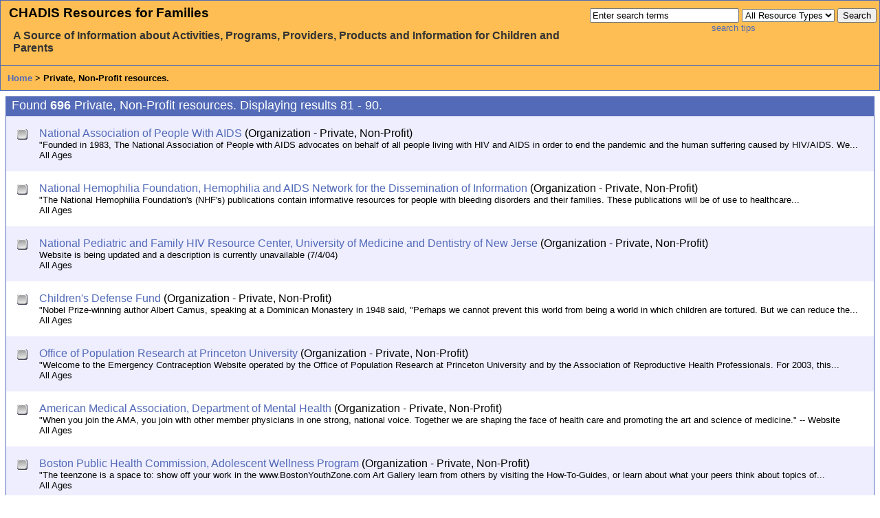

--- FILE ---
content_type: text/html;charset=ISO-8859-1
request_url: http://resources.childhealthcare.org/search_results.do;jsessionid=303BF2696BE13A25C626D384B0CFF302?token=-2066682027&list_start=80&results_per_page=10&resourceType=19&force=true
body_size: 3753
content:
<!DOCTYPE html PUBLIC "-//W3C//DTD XHTML 1.0 Strict//EN"
   "http://www.w3.org/TR/xhtml1/DTD/xhtml1-strict.dtd">

<!-- Begin: \$Id: search_results.vm,v 1.59 2005-06-17 15:25:57 schultz Exp $ -->
                        

<html lang="en">
<head>
    <title>CHADIS Resource Search: Private, Non-Profit</title>
    <link type="text/css" title="CHADIS" rel="stylesheet" href="/includes/css/search.css;jsessionid=32A4CB2105825666E711D6E03E9E8D7C" />
    <meta http-equiv="Content-Type" content="text/html; charset=ISO-8859-1" />
</head>

<body class="normal">
<!-- Begin: \$Id: standard_header.vm,v 1.28 2006-04-12 21:03:00 schultz Exp $ -->
<div id="standard-header">
   <div id="floated-search-bar">
       <!-- Begin: \$Id: simple_search_bar.vm,v 1.50 2006-03-07 22:23:33 schultz Exp $ -->
<div class="search-bar">
    <div class="call-to-action">
	<label for="query" accesskey="k">Enter
	<span class="accelerator">k</span>eywords</label>
	and
	choose a <span class="accelerator">t</span>ype to search:
    </div>

    <form id="searchForm" method="get" action="http://resources.childhealthcare.org:80/search.do;jsessionid=32A4CB2105825666E711D6E03E9E8D7C" onsubmit="if(this.query.value == 'Enter search terms') { this.query.value=''; }">

    <div class="content">
        <div>
       
    </div>
       <input id="query" name="query" type="text" accesskey="k" size="25"  value="Enter search terms" class="left" onclick="if(this.value == 'Enter search terms') this.value='';" />
    <label for="resourceTypeSelect" accesskey="t" class="hidden">Choose a <span class="accelerator">t</span>ype to search:</label>
    <select name="resourceType" id="resourceTypeSelect" class="left">
        <option value="-1">All Resource Types</option>
	        	           <option value="1">Program</option>
	   		        	           <option value="2">Book</option>
	   		        	           <option value="3">Video Game</option>
	   		        	           <option value="4">Game</option>
	   		        	           <option value="5">Electronic</option>
	   		        	           <option value="6">Video</option>
	   		        	           <option value="7">Website</option>
	   		        	           <option value="8">Equipment/Aid</option>
	   		        	           <option value="9">Provider</option>
	   		        	           <option value="12">Compact Disc</option>
	   		        	           <option value="13">Audio Tape</option>
	   		        	           <option value="14">Software</option>
	   		        	                            		        	                            		        	        	        	        	        	        	        	        	           <option value="24">Text for Teens</option>
	   		        	           <option value="25">Assessment Tool</option>
	   		        <option value="17,18,19,20,21,22,23">Organizations</option>
    </select>
    <input name="search" type="submit" value="Search" accesskey="s" />
</div>
                 </form>
<div class="content">
    <a href="http://resources.childhealthcare.org:80/help/search_tips.do;jsessionid=32A4CB2105825666E711D6E03E9E8D7C">search tips</a>
</div>
</div>
<!-- End: \$Id: simple_search_bar.vm,v 1.50 2006-03-07 22:23:33 schultz Exp $ -->
   </div>
   <div id="title">
      <h1>
         CHADIS Resources for Families
      </h1>
      <h2>
         A Source of Information about Activities, Programs, Providers,
	 Products and Information for Children and Parents
      </h2>
   </div>
   <div id="breadcrumb-trail">
            <a href="http://resources.childhealthcare.org:80/index.do;jsessionid=32A4CB2105825666E711D6E03E9E8D7C">Home</a>
      &gt;                                 	                                                                          Private, Non-Profit resources.
   </div>
</div><!-- /standard-header -->
<!-- End: \$Id: standard_header.vm,v 1.28 2006-04-12 21:03:00 schultz Exp $ -->




<div id="main">
    <!-- Begin: \$Id: search-categories.vm,v 1.1 2005-06-17 15:20:29 schultz Exp $ -->

<!-- End: \$Id: search-categories.vm,v 1.1 2005-06-17 15:20:29 schultz Exp $ -->


            
                        	
	
		 
<!--
DEBUG:
query = Query {[+resource_type_id=19, -resource_type_id=16, -resource_type_id=15] }
resource search took 0ms and yielded 696 results.
resultsPerPage = 10
start = 80
end = 89
selected resources = 
-->

<div class="recap">
    Found <b>696</b>       Private, Non-Profit resources.
    Displaying results 81 - 90.
</div>

<div class="results">

        	             	    	    
            <div class="odd">
               <div class="checkbox">
	                           <a class="result-select" href="http://resources.childhealthcare.org:80/select.do;jsessionid=32A4CB2105825666E711D6E03E9E8D7C?resource_id=3871" title="Select this resource"><img class="result-select" src="/images/checkbox.png;jsessionid=32A4CB2105825666E711D6E03E9E8D7C" alt="Select this resource" /></a>
                	       </div>
               <div class="result">
                  <!-- Begin: \$Id: resource_short.vm,v 1.36 2007-08-30 14:36:54 schultz Exp $ -->
            <p class="title">
	    		<a href="http://resources.childhealthcare.org:80/details.do;jsessionid=32A4CB2105825666E711D6E03E9E8D7C?id=3871">National Association of People With AIDS</a>
	     	                (Organization - Private, Non-Profit)
                                    	    </p>

	     				<p class="description">&quot;Founded in 1983, The National Association of People with AIDS advocates on behalf of all people living with HIV and AIDS in order to end the pandemic and the human suffering caused by HIV/AIDS. We...</p>
		
        
        
	    <p class="age">
	    		All Ages
	    	    </p>
	     	     
	     <!-- End: \$Id: resource_short.vm,v 1.36 2007-08-30 14:36:54 schultz Exp $ -->
                  
               </div>
            </div>
	    	             	    	    
            <div class="even">
               <div class="checkbox">
	                           <a class="result-select" href="http://resources.childhealthcare.org:80/select.do;jsessionid=32A4CB2105825666E711D6E03E9E8D7C?resource_id=3872" title="Select this resource"><img class="result-select" src="/images/checkbox.png;jsessionid=32A4CB2105825666E711D6E03E9E8D7C" alt="Select this resource" /></a>
                	       </div>
               <div class="result">
                  <!-- Begin: \$Id: resource_short.vm,v 1.36 2007-08-30 14:36:54 schultz Exp $ -->
            <p class="title">
	    		<a href="http://resources.childhealthcare.org:80/details.do;jsessionid=32A4CB2105825666E711D6E03E9E8D7C?id=3872">National Hemophilia Foundation, Hemophilia and AIDS Network for the Dissemination of Information</a>
	     	                (Organization - Private, Non-Profit)
                                    	    </p>

	     				<p class="description">&quot;The National Hemophilia Foundation's (NHF's) publications contain informative resources for people with bleeding disorders and their families. These publications will be of use to healthcare...</p>
		
        
        
	    <p class="age">
	    		All Ages
	    	    </p>
	     	     
	     <!-- End: \$Id: resource_short.vm,v 1.36 2007-08-30 14:36:54 schultz Exp $ -->
                  
               </div>
            </div>
	    	             	    	    
            <div class="odd">
               <div class="checkbox">
	                           <a class="result-select" href="http://resources.childhealthcare.org:80/select.do;jsessionid=32A4CB2105825666E711D6E03E9E8D7C?resource_id=3873" title="Select this resource"><img class="result-select" src="/images/checkbox.png;jsessionid=32A4CB2105825666E711D6E03E9E8D7C" alt="Select this resource" /></a>
                	       </div>
               <div class="result">
                  <!-- Begin: \$Id: resource_short.vm,v 1.36 2007-08-30 14:36:54 schultz Exp $ -->
            <p class="title">
	    		<a href="http://resources.childhealthcare.org:80/details.do;jsessionid=32A4CB2105825666E711D6E03E9E8D7C?id=3873">National Pediatric and Family HIV Resource Center, University of Medicine and Dentistry of New Jerse</a>
	     	                (Organization - Private, Non-Profit)
                                    	    </p>

	     				<p class="description">Website is being updated and a description is currently unavailable (7/4/04)</p>
		
        
        
	    <p class="age">
	    		All Ages
	    	    </p>
	     	     
	     <!-- End: \$Id: resource_short.vm,v 1.36 2007-08-30 14:36:54 schultz Exp $ -->
                  
               </div>
            </div>
	    	             	    	    
            <div class="even">
               <div class="checkbox">
	                           <a class="result-select" href="http://resources.childhealthcare.org:80/select.do;jsessionid=32A4CB2105825666E711D6E03E9E8D7C?resource_id=3874" title="Select this resource"><img class="result-select" src="/images/checkbox.png;jsessionid=32A4CB2105825666E711D6E03E9E8D7C" alt="Select this resource" /></a>
                	       </div>
               <div class="result">
                  <!-- Begin: \$Id: resource_short.vm,v 1.36 2007-08-30 14:36:54 schultz Exp $ -->
            <p class="title">
	    		<a href="http://resources.childhealthcare.org:80/details.do;jsessionid=32A4CB2105825666E711D6E03E9E8D7C?id=3874">Children's Defense Fund</a>
	     	                (Organization - Private, Non-Profit)
                                    	    </p>

	     				<p class="description">&quot;Nobel Prize-winning author Albert Camus, speaking at a Dominican Monastery in 1948 said, &quot;Perhaps we cannot prevent this world from being a world in which children are tortured. But we can reduce the...</p>
		
        
        
	    <p class="age">
	    		All Ages
	    	    </p>
	     	     
	     <!-- End: \$Id: resource_short.vm,v 1.36 2007-08-30 14:36:54 schultz Exp $ -->
                  
               </div>
            </div>
	    	             	    	    
            <div class="odd">
               <div class="checkbox">
	                           <a class="result-select" href="http://resources.childhealthcare.org:80/select.do;jsessionid=32A4CB2105825666E711D6E03E9E8D7C?resource_id=3875" title="Select this resource"><img class="result-select" src="/images/checkbox.png;jsessionid=32A4CB2105825666E711D6E03E9E8D7C" alt="Select this resource" /></a>
                	       </div>
               <div class="result">
                  <!-- Begin: \$Id: resource_short.vm,v 1.36 2007-08-30 14:36:54 schultz Exp $ -->
            <p class="title">
	    		<a href="http://resources.childhealthcare.org:80/details.do;jsessionid=32A4CB2105825666E711D6E03E9E8D7C?id=3875">Office of Population Research at Princeton University</a>
	     	                (Organization - Private, Non-Profit)
                                    	    </p>

	     				<p class="description">&quot;Welcome to the Emergency Contraception Website operated by the Office of Population Research at Princeton University and by the Association of Reproductive Health Professionals. For 2003, this...</p>
		
        
        
	    <p class="age">
	    		All Ages
	    	    </p>
	     	     
	     <!-- End: \$Id: resource_short.vm,v 1.36 2007-08-30 14:36:54 schultz Exp $ -->
                  
               </div>
            </div>
	    	             	    	    
            <div class="even">
               <div class="checkbox">
	                           <a class="result-select" href="http://resources.childhealthcare.org:80/select.do;jsessionid=32A4CB2105825666E711D6E03E9E8D7C?resource_id=3876" title="Select this resource"><img class="result-select" src="/images/checkbox.png;jsessionid=32A4CB2105825666E711D6E03E9E8D7C" alt="Select this resource" /></a>
                	       </div>
               <div class="result">
                  <!-- Begin: \$Id: resource_short.vm,v 1.36 2007-08-30 14:36:54 schultz Exp $ -->
            <p class="title">
	    		<a href="http://resources.childhealthcare.org:80/details.do;jsessionid=32A4CB2105825666E711D6E03E9E8D7C?id=3876">American Medical Association, Department of Mental Health</a>
	     	                (Organization - Private, Non-Profit)
                                    	    </p>

	     				<p class="description">&quot;When you join the AMA, you join with other member physicians in one strong, national voice. Together we are shaping the face of health care and promoting the art and science of medicine.&quot; -- Website</p>
		
        
        
	    <p class="age">
	    		All Ages
	    	    </p>
	     	     
	     <!-- End: \$Id: resource_short.vm,v 1.36 2007-08-30 14:36:54 schultz Exp $ -->
                  
               </div>
            </div>
	    	             	    	    
            <div class="odd">
               <div class="checkbox">
	                           <a class="result-select" href="http://resources.childhealthcare.org:80/select.do;jsessionid=32A4CB2105825666E711D6E03E9E8D7C?resource_id=3877" title="Select this resource"><img class="result-select" src="/images/checkbox.png;jsessionid=32A4CB2105825666E711D6E03E9E8D7C" alt="Select this resource" /></a>
                	       </div>
               <div class="result">
                  <!-- Begin: \$Id: resource_short.vm,v 1.36 2007-08-30 14:36:54 schultz Exp $ -->
            <p class="title">
	    		<a href="http://resources.childhealthcare.org:80/details.do;jsessionid=32A4CB2105825666E711D6E03E9E8D7C?id=3877">Boston Public Health Commission, Adolescent Wellness Program</a>
	     	                (Organization - Private, Non-Profit)
                                    	    </p>

	     				<p class="description">&quot;The teenzone is a space to: 
show off your work in the www.BostonYouthZone.com Art Gallery 
learn from others by visiting the How-To-Guides, 
or learn about what your peers think about topics of...</p>
		
        
        
	    <p class="age">
	    		All Ages
	    	    </p>
	     	     
	     <!-- End: \$Id: resource_short.vm,v 1.36 2007-08-30 14:36:54 schultz Exp $ -->
                  
               </div>
            </div>
	    	             	    	    
            <div class="even">
               <div class="checkbox">
	                           <a class="result-select" href="http://resources.childhealthcare.org:80/select.do;jsessionid=32A4CB2105825666E711D6E03E9E8D7C?resource_id=3878" title="Select this resource"><img class="result-select" src="/images/checkbox.png;jsessionid=32A4CB2105825666E711D6E03E9E8D7C" alt="Select this resource" /></a>
                	       </div>
               <div class="result">
                  <!-- Begin: \$Id: resource_short.vm,v 1.36 2007-08-30 14:36:54 schultz Exp $ -->
            <p class="title">
	    		<a href="http://resources.childhealthcare.org:80/details.do;jsessionid=32A4CB2105825666E711D6E03E9E8D7C?id=3878">Brady Center to Prevent Gun Violence</a>
	     	                (Organization - Private, Non-Profit)
                                    	    </p>

	     				<p class="description">&quot;The Brady Campaign and the Brady Center to Prevent Gun Violence sponsor events throughout the year that serve many purposes such as:

Educating others about the problem of gun violence in America. ...</p>
		
        
        
	    <p class="age">
	    		All Ages
	    	    </p>
	     	     
	     <!-- End: \$Id: resource_short.vm,v 1.36 2007-08-30 14:36:54 schultz Exp $ -->
                  
               </div>
            </div>
	    	             	    	    
            <div class="odd">
               <div class="checkbox">
	                           <a class="result-select" href="http://resources.childhealthcare.org:80/select.do;jsessionid=32A4CB2105825666E711D6E03E9E8D7C?resource_id=3879" title="Select this resource"><img class="result-select" src="/images/checkbox.png;jsessionid=32A4CB2105825666E711D6E03E9E8D7C" alt="Select this resource" /></a>
                	       </div>
               <div class="result">
                  <!-- Begin: \$Id: resource_short.vm,v 1.36 2007-08-30 14:36:54 schultz Exp $ -->
            <p class="title">
	    		<a href="http://resources.childhealthcare.org:80/details.do;jsessionid=32A4CB2105825666E711D6E03E9E8D7C?id=3879">American Society of Colon and Rectal Surgeons</a>
	     	                (Organization - Private, Non-Profit)
                                    	    </p>

	     				<p class="description">&quot;The American Society of Colon and Rectal Surgeons (ASCRS) is the premier society for colon and rectal surgeons and other surgeons dedicated to advancing and promoting the science and practice of the...</p>
		
        
        
	    <p class="age">
	    		All Ages
	    	    </p>
	     	     
	     <!-- End: \$Id: resource_short.vm,v 1.36 2007-08-30 14:36:54 schultz Exp $ -->
                  
               </div>
            </div>
	    	             	    	    
            <div class="even">
               <div class="checkbox">
	                           <a class="result-select" href="http://resources.childhealthcare.org:80/select.do;jsessionid=32A4CB2105825666E711D6E03E9E8D7C?resource_id=3880" title="Select this resource"><img class="result-select" src="/images/checkbox.png;jsessionid=32A4CB2105825666E711D6E03E9E8D7C" alt="Select this resource" /></a>
                	       </div>
               <div class="result">
                  <!-- Begin: \$Id: resource_short.vm,v 1.36 2007-08-30 14:36:54 schultz Exp $ -->
            <p class="title">
	    		<a href="http://resources.childhealthcare.org:80/details.do;jsessionid=32A4CB2105825666E711D6E03E9E8D7C?id=3880">American Urological Association, Inc.</a>
	     	                (Organization - Private, Non-Profit)
                                    	    </p>

	     				<p class="description">&quot;Today, as the world's preeminent urological association, the AUA conducts a wide range of activities to ensure that more than 14,000 members stay current on the latest research and best practices in...</p>
		
        
        
	    <p class="age">
	    		All Ages
	    	    </p>
	     	     
	     <!-- End: \$Id: resource_short.vm,v 1.36 2007-08-30 14:36:54 schultz Exp $ -->
                  
               </div>
            </div>
	    	 </div><!-- /results -->
<div id="pager">
   <!-- Begin: \$Id: pager.vm,v 1.7 2005-06-17 20:28:26 schultz Exp $ -->


 

 
 
<!--
  Pager debug:
    pagerForward       = results
    totalItems         = 696
    itemStart          = 80
    itemsPerPage       = 10
    maxPagerPages      = 10
    __pagerTotalPages  = 70
    __pagerCurrentPage = 9
    __pagerStartPage   = 5
    __pagerEndPage     = 14
  -->

     Skip to Page:
		    	    <a href="http://resources.childhealthcare.org:80/search_results.do;jsessionid=32A4CB2105825666E711D6E03E9E8D7C?token=1011340726&amp;list_start=0&amp;results_per_page=10&amp;resourceType=19&amp;force=true" title="Jump to the first page of results.">&laquo;</a>
	    	    <a href="http://resources.childhealthcare.org:80/search_results.do;jsessionid=32A4CB2105825666E711D6E03E9E8D7C?token=1011340726&amp;list_start=70&amp;results_per_page=10&amp;resourceType=19&amp;force=true" title="Go to the previous page of results.">Previous</a>
		[
                               <a href="http://resources.childhealthcare.org:80/search_results.do;jsessionid=32A4CB2105825666E711D6E03E9E8D7C?token=1011340726&amp;list_start=30&amp;results_per_page=10&amp;resourceType=19&amp;force=true" title="See more pages of results.">...</a>
        			    <a href="http://resources.childhealthcare.org:80/search_results.do;jsessionid=32A4CB2105825666E711D6E03E9E8D7C?token=1011340726&amp;list_start=40&amp;results_per_page=10&amp;resourceType=19&amp;force=true" title="Jump to page 5 of results.">5</a>
		    <a href="http://resources.childhealthcare.org:80/search_results.do;jsessionid=32A4CB2105825666E711D6E03E9E8D7C?token=1011340726&amp;list_start=50&amp;results_per_page=10&amp;resourceType=19&amp;force=true" title="Jump to page 6 of results.">6</a>
		    <a href="http://resources.childhealthcare.org:80/search_results.do;jsessionid=32A4CB2105825666E711D6E03E9E8D7C?token=1011340726&amp;list_start=60&amp;results_per_page=10&amp;resourceType=19&amp;force=true" title="Jump to page 7 of results.">7</a>
		    <a href="http://resources.childhealthcare.org:80/search_results.do;jsessionid=32A4CB2105825666E711D6E03E9E8D7C?token=1011340726&amp;list_start=70&amp;results_per_page=10&amp;resourceType=19&amp;force=true" title="Jump to page 8 of results.">8</a>
		
	9

			    <a href="http://resources.childhealthcare.org:80/search_results.do;jsessionid=32A4CB2105825666E711D6E03E9E8D7C?token=1011340726&amp;list_start=90&amp;results_per_page=10&amp;resourceType=19&amp;force=true" title="Jump to page 10 of results.">10</a>
		    <a href="http://resources.childhealthcare.org:80/search_results.do;jsessionid=32A4CB2105825666E711D6E03E9E8D7C?token=1011340726&amp;list_start=100&amp;results_per_page=10&amp;resourceType=19&amp;force=true" title="Jump to page 11 of results.">11</a>
		    <a href="http://resources.childhealthcare.org:80/search_results.do;jsessionid=32A4CB2105825666E711D6E03E9E8D7C?token=1011340726&amp;list_start=110&amp;results_per_page=10&amp;resourceType=19&amp;force=true" title="Jump to page 12 of results.">12</a>
		    <a href="http://resources.childhealthcare.org:80/search_results.do;jsessionid=32A4CB2105825666E711D6E03E9E8D7C?token=1011340726&amp;list_start=120&amp;results_per_page=10&amp;resourceType=19&amp;force=true" title="Jump to page 13 of results.">13</a>
		    <a href="http://resources.childhealthcare.org:80/search_results.do;jsessionid=32A4CB2105825666E711D6E03E9E8D7C?token=1011340726&amp;list_start=130&amp;results_per_page=10&amp;resourceType=19&amp;force=true" title="Jump to page 14 of results.">14</a>
		                               <a href="http://resources.childhealthcare.org:80/search_results.do;jsessionid=32A4CB2105825666E711D6E03E9E8D7C?token=1011340726&amp;list_start=140&amp;results_per_page=10&amp;resourceType=19&amp;force=true" title="See more pages of results.">...</a>
        	]
		    <a href="http://resources.childhealthcare.org:80/search_results.do;jsessionid=32A4CB2105825666E711D6E03E9E8D7C?token=1011340726&amp;list_start=90&amp;results_per_page=10&amp;resourceType=19&amp;force=true" title="Go to the next page of results.">Next</a>
	    	    <a href="http://resources.childhealthcare.org:80/search_results.do;jsessionid=32A4CB2105825666E711D6E03E9E8D7C?token=1011340726&amp;list_start=690&amp;results_per_page=10&amp;resourceType=19&amp;force=true" title="Jump to the last page of results.">&raquo;</a>
	    	<!-- End: \$Id: pager.vm,v 1.7 2005-06-17 20:28:26 schultz Exp $ -->
</div><!-- /pager -->
     </div><!-- /main -->

<div id="copyright">
   This site and all its pages are Copyright &copy;
   The Center for the Promotion of Child Development through Primary Care
</div>
</body>
</html>
<!-- End: \$Id: search_results.vm,v 1.59 2005-06-17 15:25:57 schultz Exp $ -->
